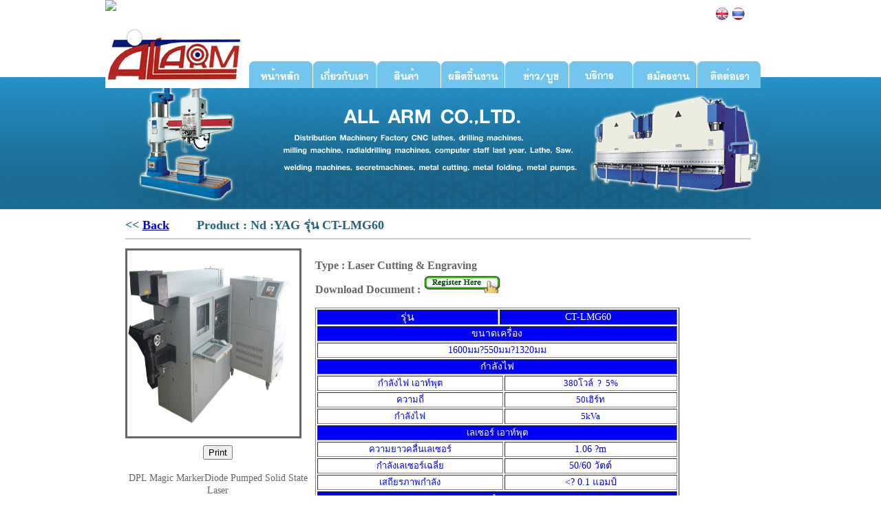

--- FILE ---
content_type: text/html; charset=UTF-8
request_url: https://allarm.co.th/web54/index.php?ge=product-desc&pid=72
body_size: 3477
content:
  


<!DOCTYPE html PUBLIC "-//W3C//DTD XHTML 1.0 Transitional//EN" "http://www.w3.org/TR/xhtml1/DTD/xhtml1-transitional.dtd">
<html xmlns="http://www.w3.org/1999/xhtml"  
      xmlns:fb="http://www.facebook.com/2008/fbml">  
<head>
<meta http-equiv="Content-Type" content="text/html; charset=utf-8" />
<link href="css/style.css" rel="stylesheet" type="text/css" />
<!--<link href="css/screen.css" rel="stylesheet" type="text/css" media="screen" />	
<script type="text/javascript" src="js/jquery.js"></script>
	<script type="text/javascript" src="js/easySlider1.7.js"></script>
	<script type="text/javascript">
		$(document).ready(function(){	
			$("#slider").easySlider({
				auto: true, 
				continuous: true,
				numeric: true
			});
		});	
	</script>-->
<title>
	บริษัท ออล อาร์ม จำกัด จำหน่าย เครื่องจักรโรงงาน เครื่องกลึง เครื่องซีเอ็นซี , เครื่องเจาะ , เครื่องกัด,เครื่องเจาะเรเดียล, เครื่องต๊าป ,เครื่องกลึง ,เครื่องเลื่อย ,เครื่องเชื่อม , เครื่องลับ , เครื่องตัดเหล็ก , เครื่องพับเหล็ก , เครื่องปั๊มโลหะ</title>
<meta name="keywords" content="จำหน่ายเครื่องจักร,เครื่องกลึง,เครื่องCNC,เครื่องซีเอ็นซี,เครื่องเจาะ,เครื่องมิลลิ่ง,เครื่องต๊าป,เครื่องเจาะแบบเรเดียล,เครื่องตัด,เครื่องแกะสลัก,เครื่องจักรราคาถูก,เครื่องจักรนำเข้าจากจีน,เครื่องจักรนำเข้า,ตัวแทนขายเครื่องจักร,เครื่องจักรโรงงาน">
<meta name='description' content='ALL ARM CO., LTD.
จำหน่ายเครื่องจักรนานาชนิด คุณภาพเยี่ยมราคายุติธรรม ยี่ห้อ All Tech จากบริษัท ออล อาร์ม จำกัด พร้อมให้คุณได้เลือกใช้ให้เหมาะกับงานนานาชนิด ">'  />
<script type="text/javascript" src="js/iepngfix_tilebg.js"></script>
 <style type="text/css">
 img, div, input { behavior: url("js/iepngfix.htc") }
</style>
</head>
<body>
<noscript>Allarm Co.,Ltd.จำหน่ายเครื่องจักรอุตสาหกรรม คุณภาพดีเยี่ยม ราคาไม่แพง อาทิเช่น เครื่องตัด และ แกะสลักเลเซอร์ เครื่องจักร ซีเอ็นซี เครื่องกลึง ซีเอ็นซี เครื่องซีเอ็นซี อุปกรณ์ประกอบอื่น ๆ เครื่องเจาะ/มิลลิ่ง/ต๊าป 
เครื่องเจาะ/มิลลิ่ง เครื่องเจาะแบบเรเดียล</noscript>

	<div id="wrapper">
		<div id="header">
			<div id="lang"><img src="images/lang.jpg" border="0" usemap="#Map"/></div>
			 <table width="100%" border="0" cellspacing="0" cellpadding="0">
			  <tr>
				<td width="11%">
				<a href='http://ryangueltoem.blogspot.co.id'><img src='admin/core/pic/Image/' border=0 /></a> <a href='index.php'><img src='admin/core/pic/Image/255.jpg' border=0 /></a> 			    </td>
				<td width="89%" valign="bottom" >
				<img src='images/nav2.jpg' border="0" usemap="#Map2" href="index.php?ge=view&amp;gen_lang=060311065920"  />
									</td>
			  </tr>
			</table>
		</div><!--header-->
	 	 	<div id="slide"></div>
			
			<div id="content">
						<table width="95%" border="0" align="center" cellpadding="2" cellspacing="2" id="pro_desc">
              <tr>
                <td colspan="2">
				<h1> << <a href='index.php?ge=product&ptid=13&lang='>Back</a>   &nbsp;&nbsp;&nbsp;&nbsp;&nbsp;&nbsp; Product : Nd :YAG  รุ่น CT-LMG60</h1><hr>				</td>
              </tr>
              <tr>
                <td width="30%" align="left	" valign="top">
				<img src='admin/core/product/Image/72.jpg'  /><br />
				<center><input type=button value="Print" onClick="window.print()"></center>
                
                
                
					 <br />           
                <center>DPL Magic MarkerDiode Pumped Solid State Laser<a href='index.php?ge=product-desc&pid=206'><br>
																			<img src='admin/core/product/Image/70.gif' style='width:100px; height:100px;'  /></a></center><center>CT-LMIOD<a href='index.php?ge=product-desc&pid=204'><br>
																			<img src='admin/core/product/Image/68.gif' style='width:100px; height:100px;'  /></a></center><center>Speedy<a href='index.php?ge=product-desc&pid=207'><br>
																			<img src='admin/core/product/Image/71.gif' style='width:100px; height:100px;'  /></a></center><center>CT-LMG60<a href='index.php?ge=product-desc&pid=208'><br>
																			<img src='admin/core/product/Image/72.jpg' style='width:100px; height:100px;'  /></a></center>                
                
				</td>
                <td width="70%" valign="top"><h3><b>Type : Laser Cutting & Engraving<br />Download Document : </b>
				<a href='index.php?ge=register'><img src='images/register.jpg' style='margin:5px 0 0 0; width:113px; height:26px; border:0px;'></a>			
				</h3>
					<p style="text-align: center">
<table border="1" width="529">
    <tbody>
        <tr>
            <td bgcolor="#0101f8" valign="middle" width="259" nowrap="nowrap" align="center"><span lang="TH" style="font-size:12.0pt;font-family:
            &quot;Tahoma&quot;,&quot;sans-serif&quot;;mso-fareast-font-family:&quot;Times New Roman&quot;;color:white;
            mso-ansi-language:EN-US;mso-fareast-language:EN-US;mso-bidi-language:TH">รุ่น</span></td>
            <td bgcolor="#0101f8" width="258" colspan="2" nowrap="nowrap" align="center"><font color="#ffffff" face="Times New Roman">CT-LMG60</font></td>
        </tr>
        <tr>
            <td bgcolor="#0101f8" width="517" colspan="3" nowrap="nowrap" align="center"><font color="#ffffff" face="Times New Roman">ขนาดเครื่อง</font></td>
        </tr>
        <tr>
            <td bgcolor="#ffffff" width="517" colspan="3" nowrap="nowrap" align="center"><font color="#0000ff" face="Times New Roman">1600มม?550มม?1320มม</font></td>
        </tr>
        <tr>
            <td bgcolor="#0101f8" width="517" colspan="3" nowrap="nowrap" align="center"><font color="#ffffff" face="Times New Roman">กำลังไฟ</font></td>
        </tr>
        <tr>
            <td width="270" colspan="2" nowrap="nowrap" align="center"><span style="font-size: small; "><span lang="TH" style="font-family: Tahoma, sans-serif; color: blue; ">กำลังไฟ เอาท์พุต</span></span></td>
            <td width="247" nowrap="nowrap" align="center"><span style="font-size: small; "><font color="#0000ff" face="Times New Roman">380โวล์ &#160;?&#160; 5%</font></span></td>
        </tr>
        <tr>
            <td width="270" colspan="2" nowrap="nowrap" align="center"><span style="font-size: small; "><font color="#0000ff" face="Times New Roman">ความถี่</font></span></td>
            <td width="247" nowrap="nowrap" align="center"><span style="font-size: small; "><font color="#0000ff" face="Times New Roman">50เฮิร์ท</font></span></td>
        </tr>
        <tr>
            <td width="270" colspan="2" nowrap="nowrap" align="center"><span style="font-size: small; "><span style="color: rgb(0, 0, 255); ">กำลังไฟ</span></span></td>
            <td width="247" nowrap="nowrap" align="center"><span style="font-size: small; "><font color="#0000ff" face="Times New Roman">5kVa</font></span></td>
        </tr>
        <tr>
            <td bgcolor="#0101f8" width="517" colspan="3" nowrap="nowrap" align="center"><span style="font-size: small; "><span lang="TH" style="font-family: Tahoma, sans-serif; color: white; ">เลเซอร์ เอาท์พุต</span></span></td>
        </tr>
        <tr>
            <td width="270" colspan="2" nowrap="nowrap" align="center"><span style="font-size: small; "><span style="color: rgb(0, 0, 255); ">ความยาวคลื่นเลเซอร์</span></span></td>
            <td width="247" nowrap="nowrap" align="center"><span style="color: rgb(0, 0, 255); "><font face="Times New Roman">1.06 ?m</font></span></td>
        </tr>
        <tr>
            <td width="270" colspan="2" nowrap="nowrap" align="center"><span style="font-size: small; "><span style="color: rgb(0, 0, 255); ">กำลังเลเซอร์เฉลี่ย</span></span></td>
            <td width="247" nowrap="nowrap" align="center"><span style="color: rgb(0, 0, 255); "><font face="Times New Roman">50/60 วัตต์</font></span></td>
        </tr>
        <tr>
            <td width="270" colspan="2" nowrap="nowrap" align="center"><span style="font-size: small; "><span style="color: rgb(0, 0, 255); ">เสถียรภาพกำลัง</span></span></td>
            <td width="247" nowrap="nowrap" align="center"><font color="#0000ff" face="Times New Roman">&lt;?&#160;0.1 แอมป์</font></td>
        </tr>
        <tr>
            <td bgcolor="#0101f8" width="517" colspan="3" nowrap="nowrap" align="center"><span style="color: rgb(255, 255, 255); ">การกำหนด</span></td>
        </tr>
        <tr>
            <td width="270" colspan="2" nowrap="nowrap" align="center"><span style="font-size: small; "><span style="color: rgb(0, 0, 255); ">ขอบเขต</span></span></td>
            <td width="247" nowrap="nowrap" align="center"><span style="color: rgb(0, 0, 255); "><font face="Times New Roman">? 100 มม</font></span></td>
        </tr>
        <tr>
            <td width="270" colspan="2" nowrap="nowrap" align="center"><span style="font-size: small; "><span style="color: rgb(0, 0, 255); ">ความเร็ว</span></span></td>
            <td width="247" nowrap="nowrap" align="center"><span style="color: rgb(0, 0, 255); "><font face="Times New Roman">7000 มม/วินาที</font></span></td>
        </tr>
        <tr>
            <td width="270" colspan="2" nowrap="nowrap" align="center"><span style="font-size: small; "><span style="color: rgb(0, 0, 255); ">ความลึกเส้น</span></span></td>
            <td width="247" nowrap="nowrap" align="center"><span style="color: rgb(0, 0, 255); "><font face="Times New Roman">0.01 ~ 0.2 มม <br />
            (</font><span style="font-size: small; "><font face="Times New Roman"><span lang="TH" style="font-family: Tahoma, sans-serif; ">ปรับแต่งตามความแตกต่างของวัสดุ</span>)</font></span></span></td>
        </tr>
        <tr>
            <td width="270" colspan="2" nowrap="nowrap" align="center"><span style="font-size: small; "><span style="color: rgb(0, 0, 255); ">ความกว้างเส้น</span></span></td>
            <td width="247" nowrap="nowrap" align="center"><font color="#0000ff" face="Times New Roman">0.1 ~ 0.4 มม</font></td>
        </tr>
        <tr>
            <td bgcolor="#0101f8" width="517" colspan="3" nowrap="nowrap" align="center"><span style="color: rgb(255, 255, 255); ">ระบบทำความเย็น</span></td>
        </tr>
        <tr>
            <td width="270" colspan="2" nowrap="nowrap" align="center"><span style="font-size: small; "><span style="color: rgb(0, 0, 255); ">ตรงกลางวงรอบภายใน</span></span></td>
            <td width="247" nowrap="nowrap" align="center"><span style="color: rgb(0, 0, 255); ">น้ำกลั่น</span></td>
        </tr>
        <tr>
            <td width="270" colspan="2" nowrap="nowrap" align="center"><span style="font-size: small; "><span style="color: rgb(0, 0, 255); ">แรงดันน้ำ</span></span></td>
            <td width="247" nowrap="nowrap" align="center"><span style="color: rgb(0, 0, 255); "><font face="Times New Roman">&gt;40 Kpa</font></span></td>
        </tr>
        <tr>
            <td width="270" colspan="2" nowrap="nowrap" align="center"><span style="font-size: small; "><span style="color: rgb(0, 0, 255); ">ปริมาตรการไหล</span></span></td>
            <td width="247" nowrap="nowrap" align="center"><span style="color: rgb(0, 0, 255); "><font face="Times New Roman">&gt;35 ลิ</font></span><font color="#0000ff" face="Times New Roman">ตร/นาที</font></td>
        </tr>
    </tbody>
</table>
</p>				</td>
              </tr>
              </table>
						
	  </div><!--content-->		
			<div id="footer"><br />
			สำนักงานใหญ่ : 93 ซอยเสนานิคม1(พหลโยธิน32) ถ.พหลโยธิน แขวงเสนานิคม เขตจตุจักร กรุงเทพฯ 10900.			<br />Copyright 2011-2015  All Arm Co., Ltd  All rights reserved.
Tel. 02-941-8708 , 085-0701292  , 085-0701289</div>
			<!--footer-->
	</div><!--wrapper-->
<map name="Map" id="Map">
  <area shape="rect" coords="658,10,735,30" href="index.php?ge=contact&amp;lang=1" />
<area shape="rect" coords="566,20,568,21" href="#" /><area shape="rect" coords="472,9,538,32" index.php?ge=view&amp;gen_lang=031011024309&amp;lang=1" />
<area shape="rect" coords="105,12,170,30" href="index.php?ge=view&amp;gen_lang=060311041712&amp;lang=1" />
<area shape="rect" coords="571,13,640,33" href="index.php?ge=view&amp;gen_lang=060311050201&amp;lang=1" />
<area shape="rect" coords="401,9,453,29" href="index.php?ge=view&amp;gen_lang=060311065920&amp;lang=1" />
<area shape="rect" coords="27,17,69,30" href="index.php?lang=1" />
<area shape="rect" coords="6,1,18,16" href="index.php?lang=1" />
<area shape="rect" coords="29,4,48,14" href="index.php" />
<area shape="rect" coords="296,10,354,35" href="index.php?ge=view&amp;gen_lang=080311081125&amp;lang=1" />
<area shape="rect" coords="192,10,261,32" href="index.php?ge=product_all&amp;lang=1" />
</map>
<map name="Map2" id="Map2">
<area shape="rect" coords="659,7,725,31" href="index.php?ge=contact_th" />
<area shape="rect" coords="485,8,543,32" href="index.php?ge=view&amp;gen_lang=031011024309" />
<area shape="rect" coords="104,8,175,29" href="index.php?ge=view&amp;gen_lang=060311041712" />
<area shape="rect" coords="15,7,77,31" href="index.php" />
<area shape="rect" coords="565,9,639,28" href="index.php?ge=view&amp;gen_lang=060311050201" />
<area shape="rect" coords="390,6,463,32" href="index.php?ge=view&amp;gen_lang=060311065920" />
<area shape="rect" coords="295,7,352,34" href="index.php?ge=view&amp;gen_lang=080311081125" />
<area shape="rect" coords="197,5,257,31" href="index.php?ge=product_all" />
</map></body>     
</html>     


--- FILE ---
content_type: text/css
request_url: https://allarm.co.th/web54/css/style.css
body_size: 979
content:
/* CSS Document */
html{
	height:auto !important;
	height:100%;
	min-height:100%;
	padding:0;
	font:normal 14px/130% Tahoma;
	color:#666666;
	background:url(../images/bg.jpg) repeat-x;	
}
body {
	margin-left: 0px;
	margin-top: 0px;
}
#wrapper{
	position:relative;
	width:966px;
	height:100%;
	min-height:100%;
	padding:0;
	margin:0 auto;
}
#lang{
	position:absolute;
	width:51px;
	height:20px;
	margin:5px 0 0 880px;
	left: 3px;
	top: 4px;
}
#header{
	width:100%;
	height:112px;
}
#nav{
	position:absolute;
	width:743px;
	height:37;
	left: 112px;
	top: 12px;
}
#slide{
	width:966px;
	height:190px;
	background:url(../images/bg_slide.jpg);
}
#content{
	width:966px;
	margin:5px 0 0 0;
}
#welcome{
	width:95%;
	margin:0 auto;
	font:normal 14px/130% Tahoma;
}
hr{
	border:1px solid #CCCCCC;
}
#view{
	width:95%;
	margin:0 auto;
}
#view h1{
	width:95%;
	font:bold 18px/130% Tahoma;
	color:#24627E;
	margin:20px 0 0 0;
}
#pro_desc h1{
	font:bold 18px/130% Tahoma;
	color:#24627E;
	margin:5px 0 0 0;
}
#pro_desc img{
	border:3px solid #666666;
	width:250px;
	height:270px;
	margin:0 0 10px 0;
}
#product-view{
	width:100%;
	margin:10px 0 10px 0;
}
#product-view h1{
	font:bold 14px/130% Tahoma;
	color:#24627E;
	margin:10px 0 0 0;
}
#product-view h2{
	font:bold 18px/130% Tahoma;
	color:#24627E;
	margin:0 0 0 0;
}
#product-view img{
	width:180px;
	height:180px;
	border:2px solid #999999;
}
#product{
	font:bold 12px/130% Tahoma;
	margin:0 0 10px 0;
}
#product b{
	font:bold 14px/130% Tahoma;
	color:#279AD4;
}
#product a:link {
	text-decoration: none;
	font:bold 12px/130% Tahoma;
	color:#666666;
}
#product a:hover {
	text-decoration: underline;
	font:bold 12px/130% Tahoma;
	color:#279AD4;
}
#product  a:visited {
	text-decoration: none;
	font:bold 12px/130% Tahoma;
	color:#666666;
}

#login_user{
	width:80%;
	font:bold 12px/130% Tahoma;
	margin:10px 0 -10px 0;
}
#login_user b{
	font:bold 14px/130% Tahoma;
	color:#0066CC;
}
#login_user a:link{
	font:bold 14px/130% Tahoma;
	color:#0066CC;
}
#login_user a:hover{
	font:bold 14px/130% Tahoma;
	color:#0066CC;
}
#login_user a:visited{
	font:bold 14px/130% Tahoma;
	color:#0066CC;
}
#login_user_table{
	width:95%;
	margin:0 auto
}
#login_user_table input.submit{
	height:23px;
	width:100px;
	padding:0 10px 0 10px;
	border:1px solid #719c27;
	background-color:#94b52c;
	font:bold 14px/130% Tahoma;
	color:#FFFFFF;
}
#login_user_table input.text{
	border:1px solid #acacac;
	width:150px;
	height:20px;
	margin:0 0 5px 0;
	background-color:#fffffff;
	font: bold 14px/130% Tahoma;
	color:#000000;
}
#newsx hr{
	border:2px solid #F99D1C;
}
#newsx_1 {
	font:normal 12px/130% Tahoma;
	color:#666666;
	margin:10px 0 15px 0;
}
#newsx_1 p{
	width:95%;
	margin:10px 0 0 10px;
}
#newsx_1 img{
	width:60px;
	height:60px;
	border:2px solid #999999 ;
	margin:5px 0 0 0;
}
#newsx_1 hr{
	border:2px solid #F99D1C;
}
#newsx_1 h1{
	font:bold 14px/130% Tahoma;
	color:#24627E;
}

#newsx {
	font:normal 12px/130% Tahoma;
	color:#666666;
	margin:10px 0 15px 0;
}
#newsx p{
	width:95%;
	margin:10px 0 0 10px;
}
#newsx img{
	width:120px;
	height:120px;
	border:2px solid #999999 ;
	margin:5px 0 0 0;
}
#newsx hr{
	border:2px solid #F99D1C;
}
#newsx h1{
	font:bold 14px/130% Tahoma;
	color:#24627E;
}
#footer{
	width:100%;
	height:45px;
	font:normal 11px/130% Tahoma;
	text-align:center;
	margin:5px 0 0 0;
	background:url(../images/footer.jpg);
}

input.submit{
	height:40px;
	width:100px;
	padding:0 10px 0 10px;
	border:1px solid #719c27;
	background-color:#94b52c;
	font:bold 14px/130% Tahoma;
	color:#FFFFFF;
}
input.text{
	border:1px solid #acacac;
	width:400px;
	height:25px;
	background-color:#fffffff;
	font: bold 16px/130% Tahoma;
	color:#000000;
}
input.brn{
	border:1px solid #acacac;
	height:25px;
	background-color:#fffffff;
	font: bold 16px/130% Tahoma;
	color:#000000;
}
textarea{
	border:1px solid #acacac;
	width:400px;
	height:90px;
	background-color:#fffffff;
	font: bold 15px/130% Tahoma;
	color:#076BA7;
}

.mFont button{  
    width:50px;  
    height:20px;  
    text-align:center;  
    display:block;  
    float:left;  
    background-color:#000000;  
    color:#FFFFFF;  
    font-size:12px;  
    font-weight:bold;  
    border:1px solid #666666;  
    margin-right:2px;  
    line-height:17px;  
    cursor:pointer;  
        font-family:tahoma;  
} 
img, div { 
behavior: url(../js/iepngfix.htc);
}
.clearfix:after{
	content:".";
	display:block;
	height:0;
	clear:both;
	visibility:hidden;
}
* html .clearfix{
	height:1%;
}
